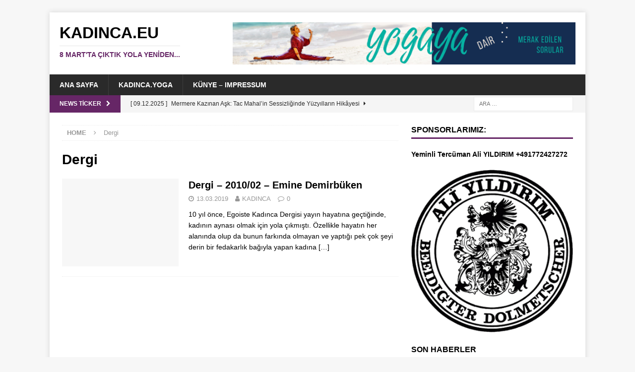

--- FILE ---
content_type: text/html; charset=UTF-8
request_url: http://kadinca.tv/category/dergi
body_size: 14764
content:
<!DOCTYPE html>
<html class="no-js mh-one-sb" lang="tr">
<head>
<meta charset="UTF-8">
<meta name="viewport" content="width=device-width, initial-scale=1.0">
<link rel="profile" href="http://gmpg.org/xfn/11" />
<title>Dergi &#8211; KADINCA.EU</title>
<meta name='robots' content='max-image-preview:large' />
<link rel="alternate" type="application/rss+xml" title="KADINCA.EU &raquo; akışı" href="http://kadinca.tv/feed" />
<link rel="alternate" type="application/rss+xml" title="KADINCA.EU &raquo; yorum akışı" href="http://kadinca.tv/comments/feed" />
<link rel="alternate" type="application/rss+xml" title="KADINCA.EU &raquo; Dergi kategori akışı" href="http://kadinca.tv/category/dergi/feed" />
<style id='wp-img-auto-sizes-contain-inline-css' type='text/css'>
img:is([sizes=auto i],[sizes^="auto," i]){contain-intrinsic-size:3000px 1500px}
/*# sourceURL=wp-img-auto-sizes-contain-inline-css */
</style>
<style id='wp-emoji-styles-inline-css' type='text/css'>

	img.wp-smiley, img.emoji {
		display: inline !important;
		border: none !important;
		box-shadow: none !important;
		height: 1em !important;
		width: 1em !important;
		margin: 0 0.07em !important;
		vertical-align: -0.1em !important;
		background: none !important;
		padding: 0 !important;
	}
/*# sourceURL=wp-emoji-styles-inline-css */
</style>
<style id='wp-block-library-inline-css' type='text/css'>
:root{--wp-block-synced-color:#7a00df;--wp-block-synced-color--rgb:122,0,223;--wp-bound-block-color:var(--wp-block-synced-color);--wp-editor-canvas-background:#ddd;--wp-admin-theme-color:#007cba;--wp-admin-theme-color--rgb:0,124,186;--wp-admin-theme-color-darker-10:#006ba1;--wp-admin-theme-color-darker-10--rgb:0,107,160.5;--wp-admin-theme-color-darker-20:#005a87;--wp-admin-theme-color-darker-20--rgb:0,90,135;--wp-admin-border-width-focus:2px}@media (min-resolution:192dpi){:root{--wp-admin-border-width-focus:1.5px}}.wp-element-button{cursor:pointer}:root .has-very-light-gray-background-color{background-color:#eee}:root .has-very-dark-gray-background-color{background-color:#313131}:root .has-very-light-gray-color{color:#eee}:root .has-very-dark-gray-color{color:#313131}:root .has-vivid-green-cyan-to-vivid-cyan-blue-gradient-background{background:linear-gradient(135deg,#00d084,#0693e3)}:root .has-purple-crush-gradient-background{background:linear-gradient(135deg,#34e2e4,#4721fb 50%,#ab1dfe)}:root .has-hazy-dawn-gradient-background{background:linear-gradient(135deg,#faaca8,#dad0ec)}:root .has-subdued-olive-gradient-background{background:linear-gradient(135deg,#fafae1,#67a671)}:root .has-atomic-cream-gradient-background{background:linear-gradient(135deg,#fdd79a,#004a59)}:root .has-nightshade-gradient-background{background:linear-gradient(135deg,#330968,#31cdcf)}:root .has-midnight-gradient-background{background:linear-gradient(135deg,#020381,#2874fc)}:root{--wp--preset--font-size--normal:16px;--wp--preset--font-size--huge:42px}.has-regular-font-size{font-size:1em}.has-larger-font-size{font-size:2.625em}.has-normal-font-size{font-size:var(--wp--preset--font-size--normal)}.has-huge-font-size{font-size:var(--wp--preset--font-size--huge)}.has-text-align-center{text-align:center}.has-text-align-left{text-align:left}.has-text-align-right{text-align:right}.has-fit-text{white-space:nowrap!important}#end-resizable-editor-section{display:none}.aligncenter{clear:both}.items-justified-left{justify-content:flex-start}.items-justified-center{justify-content:center}.items-justified-right{justify-content:flex-end}.items-justified-space-between{justify-content:space-between}.screen-reader-text{border:0;clip-path:inset(50%);height:1px;margin:-1px;overflow:hidden;padding:0;position:absolute;width:1px;word-wrap:normal!important}.screen-reader-text:focus{background-color:#ddd;clip-path:none;color:#444;display:block;font-size:1em;height:auto;left:5px;line-height:normal;padding:15px 23px 14px;text-decoration:none;top:5px;width:auto;z-index:100000}html :where(.has-border-color){border-style:solid}html :where([style*=border-top-color]){border-top-style:solid}html :where([style*=border-right-color]){border-right-style:solid}html :where([style*=border-bottom-color]){border-bottom-style:solid}html :where([style*=border-left-color]){border-left-style:solid}html :where([style*=border-width]){border-style:solid}html :where([style*=border-top-width]){border-top-style:solid}html :where([style*=border-right-width]){border-right-style:solid}html :where([style*=border-bottom-width]){border-bottom-style:solid}html :where([style*=border-left-width]){border-left-style:solid}html :where(img[class*=wp-image-]){height:auto;max-width:100%}:where(figure){margin:0 0 1em}html :where(.is-position-sticky){--wp-admin--admin-bar--position-offset:var(--wp-admin--admin-bar--height,0px)}@media screen and (max-width:600px){html :where(.is-position-sticky){--wp-admin--admin-bar--position-offset:0px}}

/*# sourceURL=wp-block-library-inline-css */
</style><style id='global-styles-inline-css' type='text/css'>
:root{--wp--preset--aspect-ratio--square: 1;--wp--preset--aspect-ratio--4-3: 4/3;--wp--preset--aspect-ratio--3-4: 3/4;--wp--preset--aspect-ratio--3-2: 3/2;--wp--preset--aspect-ratio--2-3: 2/3;--wp--preset--aspect-ratio--16-9: 16/9;--wp--preset--aspect-ratio--9-16: 9/16;--wp--preset--color--black: #000000;--wp--preset--color--cyan-bluish-gray: #abb8c3;--wp--preset--color--white: #ffffff;--wp--preset--color--pale-pink: #f78da7;--wp--preset--color--vivid-red: #cf2e2e;--wp--preset--color--luminous-vivid-orange: #ff6900;--wp--preset--color--luminous-vivid-amber: #fcb900;--wp--preset--color--light-green-cyan: #7bdcb5;--wp--preset--color--vivid-green-cyan: #00d084;--wp--preset--color--pale-cyan-blue: #8ed1fc;--wp--preset--color--vivid-cyan-blue: #0693e3;--wp--preset--color--vivid-purple: #9b51e0;--wp--preset--gradient--vivid-cyan-blue-to-vivid-purple: linear-gradient(135deg,rgb(6,147,227) 0%,rgb(155,81,224) 100%);--wp--preset--gradient--light-green-cyan-to-vivid-green-cyan: linear-gradient(135deg,rgb(122,220,180) 0%,rgb(0,208,130) 100%);--wp--preset--gradient--luminous-vivid-amber-to-luminous-vivid-orange: linear-gradient(135deg,rgb(252,185,0) 0%,rgb(255,105,0) 100%);--wp--preset--gradient--luminous-vivid-orange-to-vivid-red: linear-gradient(135deg,rgb(255,105,0) 0%,rgb(207,46,46) 100%);--wp--preset--gradient--very-light-gray-to-cyan-bluish-gray: linear-gradient(135deg,rgb(238,238,238) 0%,rgb(169,184,195) 100%);--wp--preset--gradient--cool-to-warm-spectrum: linear-gradient(135deg,rgb(74,234,220) 0%,rgb(151,120,209) 20%,rgb(207,42,186) 40%,rgb(238,44,130) 60%,rgb(251,105,98) 80%,rgb(254,248,76) 100%);--wp--preset--gradient--blush-light-purple: linear-gradient(135deg,rgb(255,206,236) 0%,rgb(152,150,240) 100%);--wp--preset--gradient--blush-bordeaux: linear-gradient(135deg,rgb(254,205,165) 0%,rgb(254,45,45) 50%,rgb(107,0,62) 100%);--wp--preset--gradient--luminous-dusk: linear-gradient(135deg,rgb(255,203,112) 0%,rgb(199,81,192) 50%,rgb(65,88,208) 100%);--wp--preset--gradient--pale-ocean: linear-gradient(135deg,rgb(255,245,203) 0%,rgb(182,227,212) 50%,rgb(51,167,181) 100%);--wp--preset--gradient--electric-grass: linear-gradient(135deg,rgb(202,248,128) 0%,rgb(113,206,126) 100%);--wp--preset--gradient--midnight: linear-gradient(135deg,rgb(2,3,129) 0%,rgb(40,116,252) 100%);--wp--preset--font-size--small: 13px;--wp--preset--font-size--medium: 20px;--wp--preset--font-size--large: 36px;--wp--preset--font-size--x-large: 42px;--wp--preset--spacing--20: 0.44rem;--wp--preset--spacing--30: 0.67rem;--wp--preset--spacing--40: 1rem;--wp--preset--spacing--50: 1.5rem;--wp--preset--spacing--60: 2.25rem;--wp--preset--spacing--70: 3.38rem;--wp--preset--spacing--80: 5.06rem;--wp--preset--shadow--natural: 6px 6px 9px rgba(0, 0, 0, 0.2);--wp--preset--shadow--deep: 12px 12px 50px rgba(0, 0, 0, 0.4);--wp--preset--shadow--sharp: 6px 6px 0px rgba(0, 0, 0, 0.2);--wp--preset--shadow--outlined: 6px 6px 0px -3px rgb(255, 255, 255), 6px 6px rgb(0, 0, 0);--wp--preset--shadow--crisp: 6px 6px 0px rgb(0, 0, 0);}:where(.is-layout-flex){gap: 0.5em;}:where(.is-layout-grid){gap: 0.5em;}body .is-layout-flex{display: flex;}.is-layout-flex{flex-wrap: wrap;align-items: center;}.is-layout-flex > :is(*, div){margin: 0;}body .is-layout-grid{display: grid;}.is-layout-grid > :is(*, div){margin: 0;}:where(.wp-block-columns.is-layout-flex){gap: 2em;}:where(.wp-block-columns.is-layout-grid){gap: 2em;}:where(.wp-block-post-template.is-layout-flex){gap: 1.25em;}:where(.wp-block-post-template.is-layout-grid){gap: 1.25em;}.has-black-color{color: var(--wp--preset--color--black) !important;}.has-cyan-bluish-gray-color{color: var(--wp--preset--color--cyan-bluish-gray) !important;}.has-white-color{color: var(--wp--preset--color--white) !important;}.has-pale-pink-color{color: var(--wp--preset--color--pale-pink) !important;}.has-vivid-red-color{color: var(--wp--preset--color--vivid-red) !important;}.has-luminous-vivid-orange-color{color: var(--wp--preset--color--luminous-vivid-orange) !important;}.has-luminous-vivid-amber-color{color: var(--wp--preset--color--luminous-vivid-amber) !important;}.has-light-green-cyan-color{color: var(--wp--preset--color--light-green-cyan) !important;}.has-vivid-green-cyan-color{color: var(--wp--preset--color--vivid-green-cyan) !important;}.has-pale-cyan-blue-color{color: var(--wp--preset--color--pale-cyan-blue) !important;}.has-vivid-cyan-blue-color{color: var(--wp--preset--color--vivid-cyan-blue) !important;}.has-vivid-purple-color{color: var(--wp--preset--color--vivid-purple) !important;}.has-black-background-color{background-color: var(--wp--preset--color--black) !important;}.has-cyan-bluish-gray-background-color{background-color: var(--wp--preset--color--cyan-bluish-gray) !important;}.has-white-background-color{background-color: var(--wp--preset--color--white) !important;}.has-pale-pink-background-color{background-color: var(--wp--preset--color--pale-pink) !important;}.has-vivid-red-background-color{background-color: var(--wp--preset--color--vivid-red) !important;}.has-luminous-vivid-orange-background-color{background-color: var(--wp--preset--color--luminous-vivid-orange) !important;}.has-luminous-vivid-amber-background-color{background-color: var(--wp--preset--color--luminous-vivid-amber) !important;}.has-light-green-cyan-background-color{background-color: var(--wp--preset--color--light-green-cyan) !important;}.has-vivid-green-cyan-background-color{background-color: var(--wp--preset--color--vivid-green-cyan) !important;}.has-pale-cyan-blue-background-color{background-color: var(--wp--preset--color--pale-cyan-blue) !important;}.has-vivid-cyan-blue-background-color{background-color: var(--wp--preset--color--vivid-cyan-blue) !important;}.has-vivid-purple-background-color{background-color: var(--wp--preset--color--vivid-purple) !important;}.has-black-border-color{border-color: var(--wp--preset--color--black) !important;}.has-cyan-bluish-gray-border-color{border-color: var(--wp--preset--color--cyan-bluish-gray) !important;}.has-white-border-color{border-color: var(--wp--preset--color--white) !important;}.has-pale-pink-border-color{border-color: var(--wp--preset--color--pale-pink) !important;}.has-vivid-red-border-color{border-color: var(--wp--preset--color--vivid-red) !important;}.has-luminous-vivid-orange-border-color{border-color: var(--wp--preset--color--luminous-vivid-orange) !important;}.has-luminous-vivid-amber-border-color{border-color: var(--wp--preset--color--luminous-vivid-amber) !important;}.has-light-green-cyan-border-color{border-color: var(--wp--preset--color--light-green-cyan) !important;}.has-vivid-green-cyan-border-color{border-color: var(--wp--preset--color--vivid-green-cyan) !important;}.has-pale-cyan-blue-border-color{border-color: var(--wp--preset--color--pale-cyan-blue) !important;}.has-vivid-cyan-blue-border-color{border-color: var(--wp--preset--color--vivid-cyan-blue) !important;}.has-vivid-purple-border-color{border-color: var(--wp--preset--color--vivid-purple) !important;}.has-vivid-cyan-blue-to-vivid-purple-gradient-background{background: var(--wp--preset--gradient--vivid-cyan-blue-to-vivid-purple) !important;}.has-light-green-cyan-to-vivid-green-cyan-gradient-background{background: var(--wp--preset--gradient--light-green-cyan-to-vivid-green-cyan) !important;}.has-luminous-vivid-amber-to-luminous-vivid-orange-gradient-background{background: var(--wp--preset--gradient--luminous-vivid-amber-to-luminous-vivid-orange) !important;}.has-luminous-vivid-orange-to-vivid-red-gradient-background{background: var(--wp--preset--gradient--luminous-vivid-orange-to-vivid-red) !important;}.has-very-light-gray-to-cyan-bluish-gray-gradient-background{background: var(--wp--preset--gradient--very-light-gray-to-cyan-bluish-gray) !important;}.has-cool-to-warm-spectrum-gradient-background{background: var(--wp--preset--gradient--cool-to-warm-spectrum) !important;}.has-blush-light-purple-gradient-background{background: var(--wp--preset--gradient--blush-light-purple) !important;}.has-blush-bordeaux-gradient-background{background: var(--wp--preset--gradient--blush-bordeaux) !important;}.has-luminous-dusk-gradient-background{background: var(--wp--preset--gradient--luminous-dusk) !important;}.has-pale-ocean-gradient-background{background: var(--wp--preset--gradient--pale-ocean) !important;}.has-electric-grass-gradient-background{background: var(--wp--preset--gradient--electric-grass) !important;}.has-midnight-gradient-background{background: var(--wp--preset--gradient--midnight) !important;}.has-small-font-size{font-size: var(--wp--preset--font-size--small) !important;}.has-medium-font-size{font-size: var(--wp--preset--font-size--medium) !important;}.has-large-font-size{font-size: var(--wp--preset--font-size--large) !important;}.has-x-large-font-size{font-size: var(--wp--preset--font-size--x-large) !important;}
/*# sourceURL=global-styles-inline-css */
</style>

<style id='classic-theme-styles-inline-css' type='text/css'>
/*! This file is auto-generated */
.wp-block-button__link{color:#fff;background-color:#32373c;border-radius:9999px;box-shadow:none;text-decoration:none;padding:calc(.667em + 2px) calc(1.333em + 2px);font-size:1.125em}.wp-block-file__button{background:#32373c;color:#fff;text-decoration:none}
/*# sourceURL=/wp-includes/css/classic-themes.min.css */
</style>
<link rel='stylesheet' id='mh-magazine-css' href='http://kadinca.tv/wp-content/themes/mh-magazine/style.css?ver=3.9.3' type='text/css' media='all' />
<link rel='stylesheet' id='mh-font-awesome-css' href='http://kadinca.tv/wp-content/themes/mh-magazine/includes/font-awesome.min.css' type='text/css' media='all' />
<link rel='stylesheet' id='mh-google-fonts-css' data-borlabs-font-blocker-href='https://fonts.googleapis.com/css?family=Open+Sans:300,400,400italic,600,700' type='text/css' media='all' />
<script type="text/javascript" src="http://kadinca.tv/wp-content/plugins/1and1-wordpress-assistant/js/cookies.js?ver=6.9" id="1and1-wp-cookies-js"></script>
<script type="text/javascript" src="http://kadinca.tv/wp-includes/js/jquery/jquery.min.js?ver=3.7.1" id="jquery-core-js"></script>
<script type="text/javascript" src="http://kadinca.tv/wp-includes/js/jquery/jquery-migrate.min.js?ver=3.4.1" id="jquery-migrate-js"></script>
<script type="text/javascript" src="http://kadinca.tv/wp-content/themes/mh-magazine/js/scripts.js?ver=3.9.3" id="mh-scripts-js"></script>
<link rel="https://api.w.org/" href="http://kadinca.tv/wp-json/" /><link rel="alternate" title="JSON" type="application/json" href="http://kadinca.tv/wp-json/wp/v2/categories/39" /><link rel="EditURI" type="application/rsd+xml" title="RSD" href="http://kadinca.tv/xmlrpc.php?rsd" />
<meta name="generator" content="WordPress 6.9" />
<!-- Analytics by WP Statistics - https://wp-statistics.com -->
<style type="text/css">
.mh-widget-layout4 .mh-widget-title { background: #662666; background: rgba(102, 38, 102, 0.6); }
.mh-preheader, .mh-wide-layout .mh-subheader, .mh-ticker-title, .mh-main-nav li:hover, .mh-footer-nav, .slicknav_menu, .slicknav_btn, .slicknav_nav .slicknav_item:hover, .slicknav_nav a:hover, .mh-back-to-top, .mh-subheading, .entry-tags .fa, .entry-tags li:hover, .mh-widget-layout2 .mh-widget-title, .mh-widget-layout4 .mh-widget-title-inner, .mh-widget-layout4 .mh-footer-widget-title, .mh-widget-layout5 .mh-widget-title-inner, .mh-widget-layout6 .mh-widget-title, #mh-mobile .flex-control-paging li a.flex-active, .mh-image-caption, .mh-carousel-layout1 .mh-carousel-caption, .mh-tab-button.active, .mh-tab-button.active:hover, .mh-footer-widget .mh-tab-button.active, .mh-social-widget li:hover a, .mh-footer-widget .mh-social-widget li a, .mh-footer-widget .mh-author-bio-widget, .tagcloud a:hover, .mh-widget .tagcloud a:hover, .mh-footer-widget .tagcloud a:hover, .mh-posts-stacked-item .mh-meta, .page-numbers:hover, .mh-loop-pagination .current, .mh-comments-pagination .current, .pagelink, a:hover .pagelink, input[type=submit], #infinite-handle span { background: #662666; }
.mh-main-nav-wrap .slicknav_nav ul, blockquote, .mh-widget-layout1 .mh-widget-title, .mh-widget-layout3 .mh-widget-title, .mh-widget-layout5 .mh-widget-title, .mh-widget-layout8 .mh-widget-title:after, #mh-mobile .mh-slider-caption, .mh-carousel-layout1, .mh-spotlight-widget, .mh-author-bio-widget, .mh-author-bio-title, .mh-author-bio-image-frame, .mh-video-widget, .mh-tab-buttons, textarea:hover, input[type=text]:hover, input[type=email]:hover, input[type=tel]:hover, input[type=url]:hover { border-color: #662666; }
.mh-header-tagline, .mh-dropcap, .mh-carousel-layout1 .flex-direction-nav a, .mh-carousel-layout2 .mh-carousel-caption, .mh-posts-digest-small-category, .mh-posts-lineup-more, .bypostauthor .fn:after, .mh-comment-list .comment-reply-link:before, #respond #cancel-comment-reply-link:before { color: #662666; }
</style>
<!--[if lt IE 9]>
<script src="http://kadinca.tv/wp-content/themes/mh-magazine/js/css3-mediaqueries.js"></script>
<![endif]-->
<style type="text/css">.recentcomments a{display:inline !important;padding:0 !important;margin:0 !important;}</style><link rel="icon" href="http://kadinca.tv/wp-content/uploads/2020/09/cropped-20200917-0200-K-600x600-1-32x32.jpg" sizes="32x32" />
<link rel="icon" href="http://kadinca.tv/wp-content/uploads/2020/09/cropped-20200917-0200-K-600x600-1-192x192.jpg" sizes="192x192" />
<link rel="apple-touch-icon" href="http://kadinca.tv/wp-content/uploads/2020/09/cropped-20200917-0200-K-600x600-1-180x180.jpg" />
<meta name="msapplication-TileImage" content="http://kadinca.tv/wp-content/uploads/2020/09/cropped-20200917-0200-K-600x600-1-270x270.jpg" />
		<style type="text/css" id="wp-custom-css">
			.mh-slider-content { display: none; }
.mh-image-caption { display: none; }
.mh-carousel-caption { display: none; }		</style>
		</head>
<body id="mh-mobile" class="archive category category-dergi category-39 wp-theme-mh-magazine mh-boxed-layout mh-right-sb mh-loop-layout1 mh-widget-layout1" itemscope="itemscope" itemtype="https://schema.org/WebPage">
<div class="mh-container mh-container-outer">
<div class="mh-header-nav-mobile clearfix"></div>
	<div class="mh-preheader">
    	<div class="mh-container mh-container-inner mh-row clearfix">
							<div class="mh-header-bar-content mh-header-bar-top-left mh-col-2-3 clearfix">
									</div>
										<div class="mh-header-bar-content mh-header-bar-top-right mh-col-1-3 clearfix">
									</div>
					</div>
	</div>
<header class="mh-header" itemscope="itemscope" itemtype="https://schema.org/WPHeader">
	<div class="mh-container mh-container-inner clearfix">
		<div class="mh-custom-header clearfix">
<div class="mh-header-columns mh-row clearfix">
<div class="mh-col-1-3 mh-site-identity">
<div class="mh-site-logo" role="banner" itemscope="itemscope" itemtype="https://schema.org/Brand">
<div class="mh-header-text">
<a class="mh-header-text-link" href="http://kadinca.tv/" title="KADINCA.EU" rel="home">
<h2 class="mh-header-title">KADINCA.EU</h2>
<h3 class="mh-header-tagline">8 Mart&#039;ta çıktık yola yenİden...</h3>
</a>
</div>
</div>
</div>
<aside class="mh-col-2-3 mh-header-widget-2">
<div id="text-25" class="mh-widget mh-header-2 widget_text">			<div class="textwidget"><p><a href="http://kadinca.tv/kadinca-yoga/" target="_blank" rel="noopener"><img fetchpriority="high" decoding="async" class="alignnone wp-image-77 size-full" src="http://kadinca.tv/wp-content/uploads/2020/09/KADINCA-20190718-1920-YOGA-728x90-1.png" alt="WWW.KADINCA.YOGA" width="728" height="90" srcset="http://kadinca.tv/wp-content/uploads/2020/09/KADINCA-20190718-1920-YOGA-728x90-1.png 728w, http://kadinca.tv/wp-content/uploads/2020/09/KADINCA-20190718-1920-YOGA-728x90-1-300x37.png 300w" sizes="(max-width: 728px) 100vw, 728px" /></a></p>
</div>
		</div></aside>
</div>
</div>
	</div>
	<div class="mh-main-nav-wrap">
		<nav class="mh-navigation mh-main-nav mh-container mh-container-inner clearfix" itemscope="itemscope" itemtype="https://schema.org/SiteNavigationElement">
			<div class="menu"><ul>
<li class="page_item page-item-10"><a href="http://kadinca.tv/">Ana Sayfa</a></li>
<li class="page_item page-item-146"><a href="http://kadinca.tv/kadinca-yoga">KADINCA.YOGA</a></li>
<li class="page_item page-item-2"><a href="http://kadinca.tv/kunye-impressum">Künye – Impressum</a></li>
</ul></div>
		</nav>
	</div>
	</header>
	<div class="mh-subheader">
		<div class="mh-container mh-container-inner mh-row clearfix">
							<div class="mh-header-bar-content mh-header-bar-bottom-left mh-col-2-3 clearfix">
											<div class="mh-header-ticker mh-header-ticker-bottom">
							<div class="mh-ticker-bottom">
			<div class="mh-ticker-title mh-ticker-title-bottom">
			News Ticker<i class="fa fa-chevron-right"></i>		</div>
		<div class="mh-ticker-content mh-ticker-content-bottom">
		<ul id="mh-ticker-loop-bottom">				<li class="mh-ticker-item mh-ticker-item-bottom">
					<a href="http://kadinca.tv/mermere-kazinan-ask-tac-mahalin-sessizliginde-yuzyillarin-hikayesi" title="Mermere Kazınan Aşk: Tac Mahal’in Sessizliğinde Yüzyılların Hikâyesi">
						<span class="mh-ticker-item-date mh-ticker-item-date-bottom">
                        	[ 09.12.2025 ]                        </span>
						<span class="mh-ticker-item-title mh-ticker-item-title-bottom">
							Mermere Kazınan Aşk: Tac Mahal’in Sessizliğinde Yüzyılların Hikâyesi						</span>
													<span class="mh-ticker-item-cat mh-ticker-item-cat-bottom">
								<i class="fa fa-caret-right"></i>
																KADINCA							</span>
											</a>
				</li>				<li class="mh-ticker-item mh-ticker-item-bottom">
					<a href="http://kadinca.tv/diyabetle-savasta-yeni-donem-diyabet-cerrahisi-dogru-hastada-oyunu-degistiriyor" title="Diyabetle Savaşta Yeni Dönem: Diyabet Cerrahisi Doğru Hastada Oyunu Değiştiriyor">
						<span class="mh-ticker-item-date mh-ticker-item-date-bottom">
                        	[ 02.12.2025 ]                        </span>
						<span class="mh-ticker-item-title mh-ticker-item-title-bottom">
							Diyabetle Savaşta Yeni Dönem: Diyabet Cerrahisi Doğru Hastada Oyunu Değiştiriyor						</span>
													<span class="mh-ticker-item-cat mh-ticker-item-cat-bottom">
								<i class="fa fa-caret-right"></i>
																KADINCA							</span>
											</a>
				</li>				<li class="mh-ticker-item mh-ticker-item-bottom">
					<a href="http://kadinca.tv/orta-asyadan-aurovillee" title="ORTA ASYA&#8217;DAN AUROVİLLE&#8217;E">
						<span class="mh-ticker-item-date mh-ticker-item-date-bottom">
                        	[ 27.11.2025 ]                        </span>
						<span class="mh-ticker-item-title mh-ticker-item-title-bottom">
							ORTA ASYA&#8217;DAN AUROVİLLE&#8217;E						</span>
													<span class="mh-ticker-item-cat mh-ticker-item-cat-bottom">
								<i class="fa fa-caret-right"></i>
																KADINCA							</span>
											</a>
				</li>				<li class="mh-ticker-item mh-ticker-item-bottom">
					<a href="http://kadinca.tv/krach-berline-merhaba-dedi-guclu-adil-ve-umut-dolu-bir-berlin-icin" title="Krach Berlin’e “Merhaba” dedi: “Güçlü, Adil ve Umut Dolu Bir Berlin için!”">
						<span class="mh-ticker-item-date mh-ticker-item-date-bottom">
                        	[ 07.10.2025 ]                        </span>
						<span class="mh-ticker-item-title mh-ticker-item-title-bottom">
							Krach Berlin’e “Merhaba” dedi: “Güçlü, Adil ve Umut Dolu Bir Berlin için!”						</span>
													<span class="mh-ticker-item-cat mh-ticker-item-cat-bottom">
								<i class="fa fa-caret-right"></i>
																KADINCA							</span>
											</a>
				</li>				<li class="mh-ticker-item mh-ticker-item-bottom">
					<a href="http://kadinca.tv/elveda-berlin-merhaba-ankara" title="ELVEDA BERLİN, MERHABA ANKARA">
						<span class="mh-ticker-item-date mh-ticker-item-date-bottom">
                        	[ 19.09.2025 ]                        </span>
						<span class="mh-ticker-item-title mh-ticker-item-title-bottom">
							ELVEDA BERLİN, MERHABA ANKARA						</span>
													<span class="mh-ticker-item-cat mh-ticker-item-cat-bottom">
								<i class="fa fa-caret-right"></i>
																KADINCA							</span>
											</a>
				</li>		</ul>
	</div>
</div>						</div>
									</div>
										<div class="mh-header-bar-content mh-header-bar-bottom-right mh-col-1-3 clearfix">
											<aside class="mh-header-search mh-header-search-bottom">
							<form role="search" method="get" class="search-form" action="http://kadinca.tv/">
				<label>
					<span class="screen-reader-text">Arama:</span>
					<input type="search" class="search-field" placeholder="Ara &hellip;" value="" name="s" />
				</label>
				<input type="submit" class="search-submit" value="Ara" />
			</form>						</aside>
									</div>
					</div>
	</div>
<div class="mh-wrapper clearfix">
	<div class="mh-main clearfix">
		<div id="main-content" class="mh-loop mh-content" role="main"><nav class="mh-breadcrumb" itemscope itemtype="http://schema.org/BreadcrumbList"><span itemprop="itemListElement" itemscope itemtype="http://schema.org/ListItem"><a href="http://kadinca.tv" itemprop="item"><span itemprop="name">Home</span></a><meta itemprop="position" content="1" /></span><span class="mh-breadcrumb-delimiter"><i class="fa fa-angle-right"></i></span>Dergi</nav>
				<header class="page-header"><h1 class="page-title">Dergi</h1>				</header><article class="mh-posts-list-item clearfix post-193 post type-post status-publish format-standard hentry category-dergi">
	<figure class="mh-posts-list-thumb">
		<a class="mh-thumb-icon mh-thumb-icon-small-mobile" href="http://kadinca.tv/dergi-2010-02-emine-demirbuken"><img class="mh-image-placeholder" src="http://kadinca.tv/wp-content/themes/mh-magazine/images/placeholder-medium.png" alt="Fotoğraf yok" />		</a>
					<div class="mh-image-caption mh-posts-list-caption">
				Dergi			</div>
			</figure>
	<div class="mh-posts-list-content clearfix">
		<header class="mh-posts-list-header">
			<h3 class="entry-title mh-posts-list-title">
				<a href="http://kadinca.tv/dergi-2010-02-emine-demirbuken" title="Dergi – 2010/02 – Emine Demirbüken" rel="bookmark">
					Dergi – 2010/02 – Emine Demirbüken				</a>
			</h3>
			<div class="mh-meta entry-meta">
<span class="entry-meta-date updated"><i class="fa fa-clock-o"></i><a href="http://kadinca.tv/2019/03">13.03.2019</a></span>
<span class="entry-meta-author author vcard"><i class="fa fa-user"></i><a class="fn" href="http://kadinca.tv/author/kadinca">KADINCA</a></span>
<span class="entry-meta-comments"><i class="fa fa-comment-o"></i><a href="http://kadinca.tv/dergi-2010-02-emine-demirbuken#respond" class="mh-comment-count-link" >0</a></span>
</div>
		</header>
		<div class="mh-posts-list-excerpt clearfix">
			<div class="mh-excerpt"><p>10 yıl önce, Egoiste Kadınca Dergisi yayın hayatına geçtiğinde, kadının aynası olmak için yola çıkmıştı. Özellikle hayatın her alanında olup da bunun farkında olmayan ve yaptığı pek çok şeyi derin bir fedakarlık bağıyla yapan kadına <a class="mh-excerpt-more" href="http://kadinca.tv/dergi-2010-02-emine-demirbuken" title="Dergi – 2010/02 – Emine Demirbüken">[&#8230;]</a></p>
</div>		</div>
	</div>
</article>		</div>
			<aside class="mh-widget-col-1 mh-sidebar" itemscope="itemscope" itemtype="https://schema.org/WPSideBar"><div id="text-27" class="mh-widget widget_text"><h4 class="mh-widget-title"><span class="mh-widget-title-inner">SPONSORLARIMIZ:</span></h4>			<div class="textwidget"><p><strong><a href="http://beeidigterDolmetscher.de/" target="_blank" rel="noopener">Yeminli Tercüman Ali YILDIRIM +491772427272</a></strong></p>
<p><a href="http://beeidigterdolmetscher.de/" target="_blank" rel="noopener"><img loading="lazy" decoding="async" class="size-full wp-image-71 aligncenter" src="http://kadinca.tv/wp-content/uploads/2020/09/Ali-YILDIRIM-Beeidigter-Dolmetscher-20200908-1800-cutout-750x750-1.png" alt="" width="718" height="722" srcset="http://kadinca.tv/wp-content/uploads/2020/09/Ali-YILDIRIM-Beeidigter-Dolmetscher-20200908-1800-cutout-750x750-1.png 718w, http://kadinca.tv/wp-content/uploads/2020/09/Ali-YILDIRIM-Beeidigter-Dolmetscher-20200908-1800-cutout-750x750-1-298x300.png 298w, http://kadinca.tv/wp-content/uploads/2020/09/Ali-YILDIRIM-Beeidigter-Dolmetscher-20200908-1800-cutout-750x750-1-150x150.png 150w" sizes="auto, (max-width: 718px) 100vw, 718px" /></a></p>
</div>
		</div><div id="mh_magazine_custom_posts-6" class="mh-widget mh_magazine_custom_posts"><h4 class="mh-widget-title"><span class="mh-widget-title-inner">Son Haberler</span></h4>			<ul class="mh-custom-posts-widget clearfix"> 						<li class="mh-custom-posts-item mh-custom-posts-small clearfix post-2538 post type-post status-publish format-standard has-post-thumbnail category-kadinca">
															<figure class="mh-custom-posts-thumb">
									<a class="mh-thumb-icon mh-thumb-icon-small" href="http://kadinca.tv/mermere-kazinan-ask-tac-mahalin-sessizliginde-yuzyillarin-hikayesi" title="Mermere Kazınan Aşk: Tac Mahal’in Sessizliğinde Yüzyılların Hikâyesi"><img width="80" height="60" src="http://kadinca.tv/wp-content/uploads/2025/12/KADINCA-20251209-1800-Mermere-Kazinan-Ask-Ozlem-Coskun-AYPA-01-678x381-1-80x60.jpg" class="attachment-mh-magazine-small size-mh-magazine-small wp-post-image" alt="" decoding="async" loading="lazy" srcset="http://kadinca.tv/wp-content/uploads/2025/12/KADINCA-20251209-1800-Mermere-Kazinan-Ask-Ozlem-Coskun-AYPA-01-678x381-1-80x60.jpg 80w, http://kadinca.tv/wp-content/uploads/2025/12/KADINCA-20251209-1800-Mermere-Kazinan-Ask-Ozlem-Coskun-AYPA-01-678x381-1-326x245.jpg 326w" sizes="auto, (max-width: 80px) 100vw, 80px" />									</a>
								</figure>
														<div class="mh-custom-posts-header">
								<div class="mh-custom-posts-small-title">
									<a href="http://kadinca.tv/mermere-kazinan-ask-tac-mahalin-sessizliginde-yuzyillarin-hikayesi" title="Mermere Kazınan Aşk: Tac Mahal’in Sessizliğinde Yüzyılların Hikâyesi">
										Mermere Kazınan Aşk: Tac Mahal’in Sessizliğinde Yüzyılların Hikâyesi									</a>
								</div>
								<div class="mh-meta entry-meta">
<span class="entry-meta-date updated"><i class="fa fa-clock-o"></i><a href="http://kadinca.tv/2025/12">09.12.2025</a></span>
<span class="entry-meta-comments"><i class="fa fa-comment-o"></i><a href="http://kadinca.tv/mermere-kazinan-ask-tac-mahalin-sessizliginde-yuzyillarin-hikayesi#respond" class="mh-comment-count-link" >0</a></span>
</div>
							</div>
						</li>						<li class="mh-custom-posts-item mh-custom-posts-small clearfix post-2528 post type-post status-publish format-standard has-post-thumbnail category-kadinca tag-acibadem-hastanesi tag-diyabet tag-obezite tag-prof-dr-aziz-sumer">
															<figure class="mh-custom-posts-thumb">
									<a class="mh-thumb-icon mh-thumb-icon-small" href="http://kadinca.tv/diyabetle-savasta-yeni-donem-diyabet-cerrahisi-dogru-hastada-oyunu-degistiriyor" title="Diyabetle Savaşta Yeni Dönem: Diyabet Cerrahisi Doğru Hastada Oyunu Değiştiriyor"><img width="80" height="60" src="http://kadinca.tv/wp-content/uploads/2025/12/KADINCA-20251202-1125-ACIBADEM-Prof-Dr-Aziz-Sumer-AYPA-IMG_6409-678x381-1-80x60.jpg" class="attachment-mh-magazine-small size-mh-magazine-small wp-post-image" alt="" decoding="async" loading="lazy" srcset="http://kadinca.tv/wp-content/uploads/2025/12/KADINCA-20251202-1125-ACIBADEM-Prof-Dr-Aziz-Sumer-AYPA-IMG_6409-678x381-1-80x60.jpg 80w, http://kadinca.tv/wp-content/uploads/2025/12/KADINCA-20251202-1125-ACIBADEM-Prof-Dr-Aziz-Sumer-AYPA-IMG_6409-678x381-1-326x245.jpg 326w" sizes="auto, (max-width: 80px) 100vw, 80px" />									</a>
								</figure>
														<div class="mh-custom-posts-header">
								<div class="mh-custom-posts-small-title">
									<a href="http://kadinca.tv/diyabetle-savasta-yeni-donem-diyabet-cerrahisi-dogru-hastada-oyunu-degistiriyor" title="Diyabetle Savaşta Yeni Dönem: Diyabet Cerrahisi Doğru Hastada Oyunu Değiştiriyor">
										Diyabetle Savaşta Yeni Dönem: Diyabet Cerrahisi Doğru Hastada Oyunu Değiştiriyor									</a>
								</div>
								<div class="mh-meta entry-meta">
<span class="entry-meta-date updated"><i class="fa fa-clock-o"></i><a href="http://kadinca.tv/2025/12">02.12.2025</a></span>
<span class="entry-meta-comments"><i class="fa fa-comment-o"></i><a href="http://kadinca.tv/diyabetle-savasta-yeni-donem-diyabet-cerrahisi-dogru-hastada-oyunu-degistiriyor#respond" class="mh-comment-count-link" >0</a></span>
</div>
							</div>
						</li>						<li class="mh-custom-posts-item mh-custom-posts-small clearfix post-2501 post type-post status-publish format-standard has-post-thumbnail category-kadinca">
															<figure class="mh-custom-posts-thumb">
									<a class="mh-thumb-icon mh-thumb-icon-small" href="http://kadinca.tv/orta-asyadan-aurovillee" title="ORTA ASYA&#8217;DAN AUROVİLLE&#8217;E"><img width="80" height="60" src="http://kadinca.tv/wp-content/uploads/2025/11/KADINCA-20251128-2302-Orta-Asyadan-Aurovillee-Ozlem-COSKUN-01-AYPA-01C2-678x381-1-80x60.jpg" class="attachment-mh-magazine-small size-mh-magazine-small wp-post-image" alt="" decoding="async" loading="lazy" srcset="http://kadinca.tv/wp-content/uploads/2025/11/KADINCA-20251128-2302-Orta-Asyadan-Aurovillee-Ozlem-COSKUN-01-AYPA-01C2-678x381-1-80x60.jpg 80w, http://kadinca.tv/wp-content/uploads/2025/11/KADINCA-20251128-2302-Orta-Asyadan-Aurovillee-Ozlem-COSKUN-01-AYPA-01C2-678x381-1-326x245.jpg 326w" sizes="auto, (max-width: 80px) 100vw, 80px" />									</a>
								</figure>
														<div class="mh-custom-posts-header">
								<div class="mh-custom-posts-small-title">
									<a href="http://kadinca.tv/orta-asyadan-aurovillee" title="ORTA ASYA&#8217;DAN AUROVİLLE&#8217;E">
										ORTA ASYA&#8217;DAN AUROVİLLE&#8217;E									</a>
								</div>
								<div class="mh-meta entry-meta">
<span class="entry-meta-date updated"><i class="fa fa-clock-o"></i><a href="http://kadinca.tv/2025/11">27.11.2025</a></span>
<span class="entry-meta-comments"><i class="fa fa-comment-o"></i><a href="http://kadinca.tv/orta-asyadan-aurovillee#respond" class="mh-comment-count-link" >0</a></span>
</div>
							</div>
						</li>						<li class="mh-custom-posts-item mh-custom-posts-small clearfix post-2484 post type-post status-publish format-standard has-post-thumbnail category-kadinca">
															<figure class="mh-custom-posts-thumb">
									<a class="mh-thumb-icon mh-thumb-icon-small" href="http://kadinca.tv/krach-berline-merhaba-dedi-guclu-adil-ve-umut-dolu-bir-berlin-icin" title="Krach Berlin’e “Merhaba” dedi: “Güçlü, Adil ve Umut Dolu Bir Berlin için!”"><img width="80" height="60" src="http://kadinca.tv/wp-content/uploads/2025/10/KADINCA-20251007-1910-SPD-Krach-01-678x381-1-80x60.jpg" class="attachment-mh-magazine-small size-mh-magazine-small wp-post-image" alt="" decoding="async" loading="lazy" srcset="http://kadinca.tv/wp-content/uploads/2025/10/KADINCA-20251007-1910-SPD-Krach-01-678x381-1-80x60.jpg 80w, http://kadinca.tv/wp-content/uploads/2025/10/KADINCA-20251007-1910-SPD-Krach-01-678x381-1-326x245.jpg 326w" sizes="auto, (max-width: 80px) 100vw, 80px" />									</a>
								</figure>
														<div class="mh-custom-posts-header">
								<div class="mh-custom-posts-small-title">
									<a href="http://kadinca.tv/krach-berline-merhaba-dedi-guclu-adil-ve-umut-dolu-bir-berlin-icin" title="Krach Berlin’e “Merhaba” dedi: “Güçlü, Adil ve Umut Dolu Bir Berlin için!”">
										Krach Berlin’e “Merhaba” dedi: “Güçlü, Adil ve Umut Dolu Bir Berlin için!”									</a>
								</div>
								<div class="mh-meta entry-meta">
<span class="entry-meta-date updated"><i class="fa fa-clock-o"></i><a href="http://kadinca.tv/2025/10">07.10.2025</a></span>
<span class="entry-meta-comments"><i class="fa fa-comment-o"></i><a href="http://kadinca.tv/krach-berline-merhaba-dedi-guclu-adil-ve-umut-dolu-bir-berlin-icin#respond" class="mh-comment-count-link" >0</a></span>
</div>
							</div>
						</li>						<li class="mh-custom-posts-item mh-custom-posts-small clearfix post-2480 post type-post status-publish format-standard has-post-thumbnail category-kadinca">
															<figure class="mh-custom-posts-thumb">
									<a class="mh-thumb-icon mh-thumb-icon-small" href="http://kadinca.tv/elveda-berlin-merhaba-ankara" title="ELVEDA BERLİN, MERHABA ANKARA"><img width="80" height="60" src="http://kadinca.tv/wp-content/uploads/2025/09/AYPA-20250919-1500-Dr-Hasan-KOCABIYIK-Elveda-Berlin-Merhaba-Ankara-Hislek-DSC_5405-678x381-1-80x60.jpg" class="attachment-mh-magazine-small size-mh-magazine-small wp-post-image" alt="" decoding="async" loading="lazy" srcset="http://kadinca.tv/wp-content/uploads/2025/09/AYPA-20250919-1500-Dr-Hasan-KOCABIYIK-Elveda-Berlin-Merhaba-Ankara-Hislek-DSC_5405-678x381-1-80x60.jpg 80w, http://kadinca.tv/wp-content/uploads/2025/09/AYPA-20250919-1500-Dr-Hasan-KOCABIYIK-Elveda-Berlin-Merhaba-Ankara-Hislek-DSC_5405-678x381-1-326x245.jpg 326w" sizes="auto, (max-width: 80px) 100vw, 80px" />									</a>
								</figure>
														<div class="mh-custom-posts-header">
								<div class="mh-custom-posts-small-title">
									<a href="http://kadinca.tv/elveda-berlin-merhaba-ankara" title="ELVEDA BERLİN, MERHABA ANKARA">
										ELVEDA BERLİN, MERHABA ANKARA									</a>
								</div>
								<div class="mh-meta entry-meta">
<span class="entry-meta-date updated"><i class="fa fa-clock-o"></i><a href="http://kadinca.tv/2025/09">19.09.2025</a></span>
<span class="entry-meta-comments"><i class="fa fa-comment-o"></i><a href="http://kadinca.tv/elveda-berlin-merhaba-ankara#respond" class="mh-comment-count-link" >0</a></span>
</div>
							</div>
						</li>						<li class="mh-custom-posts-item mh-custom-posts-small clearfix post-2451 post type-post status-publish format-standard has-post-thumbnail category-kadinca">
															<figure class="mh-custom-posts-thumb">
									<a class="mh-thumb-icon mh-thumb-icon-small" href="http://kadinca.tv/saglikli-guzellik-icin-bedenin-kaynaklariyla-gelen-estetik" title="SAĞLIKLI GÜZELLİK İÇİN: BEDENİN KAYNAKLARIYLA GELEN ESTETİK"><img width="80" height="60" src="http://kadinca.tv/wp-content/uploads/2025/09/KADINCA-20250913-2000-ACIBADEM-Dr-ETOZ-678x381-1-80x60.jpg" class="attachment-mh-magazine-small size-mh-magazine-small wp-post-image" alt="" decoding="async" loading="lazy" srcset="http://kadinca.tv/wp-content/uploads/2025/09/KADINCA-20250913-2000-ACIBADEM-Dr-ETOZ-678x381-1-80x60.jpg 80w, http://kadinca.tv/wp-content/uploads/2025/09/KADINCA-20250913-2000-ACIBADEM-Dr-ETOZ-678x381-1-326x245.jpg 326w" sizes="auto, (max-width: 80px) 100vw, 80px" />									</a>
								</figure>
														<div class="mh-custom-posts-header">
								<div class="mh-custom-posts-small-title">
									<a href="http://kadinca.tv/saglikli-guzellik-icin-bedenin-kaynaklariyla-gelen-estetik" title="SAĞLIKLI GÜZELLİK İÇİN: BEDENİN KAYNAKLARIYLA GELEN ESTETİK">
										SAĞLIKLI GÜZELLİK İÇİN: BEDENİN KAYNAKLARIYLA GELEN ESTETİK									</a>
								</div>
								<div class="mh-meta entry-meta">
<span class="entry-meta-date updated"><i class="fa fa-clock-o"></i><a href="http://kadinca.tv/2025/09">13.09.2025</a></span>
<span class="entry-meta-comments"><i class="fa fa-comment-o"></i><a href="http://kadinca.tv/saglikli-guzellik-icin-bedenin-kaynaklariyla-gelen-estetik#respond" class="mh-comment-count-link" >0</a></span>
</div>
							</div>
						</li>						<li class="mh-custom-posts-item mh-custom-posts-small clearfix post-2489 post type-post status-publish format-standard has-post-thumbnail category-kadinca">
															<figure class="mh-custom-posts-thumb">
									<a class="mh-thumb-icon mh-thumb-icon-small" href="http://kadinca.tv/gezgin-gazeteciler-icin-bir-cazibe-merkezi-berlin-ifa-2025" title="GEZGİN GAZETECİLER İÇİN BİR CAZİBE MERKEZİ: BERLİN IFA 2025"><img width="80" height="60" src="http://kadinca.tv/wp-content/uploads/2025/09/KADINCA-20250909-2205-IFA-2025-00M-678x381-1-80x60.jpg" class="attachment-mh-magazine-small size-mh-magazine-small wp-post-image" alt="" decoding="async" loading="lazy" srcset="http://kadinca.tv/wp-content/uploads/2025/09/KADINCA-20250909-2205-IFA-2025-00M-678x381-1-80x60.jpg 80w, http://kadinca.tv/wp-content/uploads/2025/09/KADINCA-20250909-2205-IFA-2025-00M-678x381-1-326x245.jpg 326w" sizes="auto, (max-width: 80px) 100vw, 80px" />									</a>
								</figure>
														<div class="mh-custom-posts-header">
								<div class="mh-custom-posts-small-title">
									<a href="http://kadinca.tv/gezgin-gazeteciler-icin-bir-cazibe-merkezi-berlin-ifa-2025" title="GEZGİN GAZETECİLER İÇİN BİR CAZİBE MERKEZİ: BERLİN IFA 2025">
										GEZGİN GAZETECİLER İÇİN BİR CAZİBE MERKEZİ: BERLİN IFA 2025									</a>
								</div>
								<div class="mh-meta entry-meta">
<span class="entry-meta-date updated"><i class="fa fa-clock-o"></i><a href="http://kadinca.tv/2025/09">09.09.2025</a></span>
<span class="entry-meta-comments"><i class="fa fa-comment-o"></i><a href="http://kadinca.tv/gezgin-gazeteciler-icin-bir-cazibe-merkezi-berlin-ifa-2025#respond" class="mh-comment-count-link" >0</a></span>
</div>
							</div>
						</li>						<li class="mh-custom-posts-item mh-custom-posts-small clearfix post-2447 post type-post status-publish format-standard has-post-thumbnail category-kadinca">
															<figure class="mh-custom-posts-thumb">
									<a class="mh-thumb-icon mh-thumb-icon-small" href="http://kadinca.tv/berlinde-yeni-bir-topluluk-dogdu-ai-business-circle" title="Berlin’de Yeni Bir Topluluk Doğdu: AI BUSINESS CIRCLE"><img width="80" height="60" src="http://kadinca.tv/wp-content/uploads/2025/07/TDK-GUCLU-KADINLAR-20250718-1700-AI-Business-Circle-Dr-Azra-YILDIZ-F-01-678x381-AYPA-80x60.jpg" class="attachment-mh-magazine-small size-mh-magazine-small wp-post-image" alt="" decoding="async" loading="lazy" srcset="http://kadinca.tv/wp-content/uploads/2025/07/TDK-GUCLU-KADINLAR-20250718-1700-AI-Business-Circle-Dr-Azra-YILDIZ-F-01-678x381-AYPA-80x60.jpg 80w, http://kadinca.tv/wp-content/uploads/2025/07/TDK-GUCLU-KADINLAR-20250718-1700-AI-Business-Circle-Dr-Azra-YILDIZ-F-01-678x381-AYPA-326x245.jpg 326w" sizes="auto, (max-width: 80px) 100vw, 80px" />									</a>
								</figure>
														<div class="mh-custom-posts-header">
								<div class="mh-custom-posts-small-title">
									<a href="http://kadinca.tv/berlinde-yeni-bir-topluluk-dogdu-ai-business-circle" title="Berlin’de Yeni Bir Topluluk Doğdu: AI BUSINESS CIRCLE">
										Berlin’de Yeni Bir Topluluk Doğdu: AI BUSINESS CIRCLE									</a>
								</div>
								<div class="mh-meta entry-meta">
<span class="entry-meta-date updated"><i class="fa fa-clock-o"></i><a href="http://kadinca.tv/2025/07">19.07.2025</a></span>
<span class="entry-meta-comments"><i class="fa fa-comment-o"></i><a href="http://kadinca.tv/berlinde-yeni-bir-topluluk-dogdu-ai-business-circle#respond" class="mh-comment-count-link" >0</a></span>
</div>
							</div>
						</li>						<li class="mh-custom-posts-item mh-custom-posts-small clearfix post-2408 post type-post status-publish format-standard has-post-thumbnail category-kadinca">
															<figure class="mh-custom-posts-thumb">
									<a class="mh-thumb-icon mh-thumb-icon-small" href="http://kadinca.tv/zamanin-durdugu-kent-hiva" title="ZAMANIN DURDUĞU KENT: HİVA"><img width="80" height="60" src="http://kadinca.tv/wp-content/uploads/2025/05/KADINCA-20250510-2200-HIVA-01-AY-M-678x381-1-80x60.jpg" class="attachment-mh-magazine-small size-mh-magazine-small wp-post-image" alt="" decoding="async" loading="lazy" srcset="http://kadinca.tv/wp-content/uploads/2025/05/KADINCA-20250510-2200-HIVA-01-AY-M-678x381-1-80x60.jpg 80w, http://kadinca.tv/wp-content/uploads/2025/05/KADINCA-20250510-2200-HIVA-01-AY-M-678x381-1-326x245.jpg 326w" sizes="auto, (max-width: 80px) 100vw, 80px" />									</a>
								</figure>
														<div class="mh-custom-posts-header">
								<div class="mh-custom-posts-small-title">
									<a href="http://kadinca.tv/zamanin-durdugu-kent-hiva" title="ZAMANIN DURDUĞU KENT: HİVA">
										ZAMANIN DURDUĞU KENT: HİVA									</a>
								</div>
								<div class="mh-meta entry-meta">
<span class="entry-meta-date updated"><i class="fa fa-clock-o"></i><a href="http://kadinca.tv/2025/05">10.05.2025</a></span>
<span class="entry-meta-comments"><i class="fa fa-comment-o"></i><a href="http://kadinca.tv/zamanin-durdugu-kent-hiva#respond" class="mh-comment-count-link" >0</a></span>
</div>
							</div>
						</li>						<li class="mh-custom-posts-item mh-custom-posts-small clearfix post-2380 post type-post status-publish format-standard has-post-thumbnail category-kadinca">
															<figure class="mh-custom-posts-thumb">
									<a class="mh-thumb-icon mh-thumb-icon-small" href="http://kadinca.tv/turk-kulturune-damga-vuran-maverunnehir" title="TÜRK KÜLTÜRÜNE DAMGA VURAN MAVERÜNNEHİR"><img width="80" height="60" src="http://kadinca.tv/wp-content/uploads/2025/05/KADINCA-20250508-2300-MAVERUNNEHIR-01-AY-678x361-1-80x60.jpg" class="attachment-mh-magazine-small size-mh-magazine-small wp-post-image" alt="" decoding="async" loading="lazy" srcset="http://kadinca.tv/wp-content/uploads/2025/05/KADINCA-20250508-2300-MAVERUNNEHIR-01-AY-678x361-1-80x60.jpg 80w, http://kadinca.tv/wp-content/uploads/2025/05/KADINCA-20250508-2300-MAVERUNNEHIR-01-AY-678x361-1-326x245.jpg 326w" sizes="auto, (max-width: 80px) 100vw, 80px" />									</a>
								</figure>
														<div class="mh-custom-posts-header">
								<div class="mh-custom-posts-small-title">
									<a href="http://kadinca.tv/turk-kulturune-damga-vuran-maverunnehir" title="TÜRK KÜLTÜRÜNE DAMGA VURAN MAVERÜNNEHİR">
										TÜRK KÜLTÜRÜNE DAMGA VURAN MAVERÜNNEHİR									</a>
								</div>
								<div class="mh-meta entry-meta">
<span class="entry-meta-date updated"><i class="fa fa-clock-o"></i><a href="http://kadinca.tv/2025/05">08.05.2025</a></span>
<span class="entry-meta-comments"><i class="fa fa-comment-o"></i><a href="http://kadinca.tv/turk-kulturune-damga-vuran-maverunnehir#respond" class="mh-comment-count-link" >0</a></span>
</div>
							</div>
						</li>						<li class="mh-custom-posts-item mh-custom-posts-small clearfix post-2370 post type-post status-publish format-standard has-post-thumbnail category-kadinca tag-ali-yildirim tag-ozlem-coskun">
															<figure class="mh-custom-posts-thumb">
									<a class="mh-thumb-icon mh-thumb-icon-small" href="http://kadinca.tv/kadinca-6-yasinda" title="KADINCA 6 YAŞINDA"><img width="80" height="60" src="http://kadinca.tv/wp-content/uploads/2025/03/AYPA-20250308-2006-KADINCA-6-YASINDA-678x381-1-80x60.jpg" class="attachment-mh-magazine-small size-mh-magazine-small wp-post-image" alt="" decoding="async" loading="lazy" srcset="http://kadinca.tv/wp-content/uploads/2025/03/AYPA-20250308-2006-KADINCA-6-YASINDA-678x381-1-80x60.jpg 80w, http://kadinca.tv/wp-content/uploads/2025/03/AYPA-20250308-2006-KADINCA-6-YASINDA-678x381-1-326x245.jpg 326w" sizes="auto, (max-width: 80px) 100vw, 80px" />									</a>
								</figure>
														<div class="mh-custom-posts-header">
								<div class="mh-custom-posts-small-title">
									<a href="http://kadinca.tv/kadinca-6-yasinda" title="KADINCA 6 YAŞINDA">
										KADINCA 6 YAŞINDA									</a>
								</div>
								<div class="mh-meta entry-meta">
<span class="entry-meta-date updated"><i class="fa fa-clock-o"></i><a href="http://kadinca.tv/2025/03">08.03.2025</a></span>
<span class="entry-meta-comments"><i class="fa fa-comment-o"></i><a href="http://kadinca.tv/kadinca-6-yasinda#respond" class="mh-comment-count-link" >0</a></span>
</div>
							</div>
						</li>						<li class="mh-custom-posts-item mh-custom-posts-small clearfix post-2366 post type-post status-publish format-standard has-post-thumbnail category-kadinca">
															<figure class="mh-custom-posts-thumb">
									<a class="mh-thumb-icon mh-thumb-icon-small" href="http://kadinca.tv/basbakan-adayi-merz-turkiye-ve-turkler-almanya-icin-cok-onemli" title="BAŞBAKAN ADAYI MERZ: TÜRKİYE ve TÜRKLER ALMANYA İÇİN ÇOK ÖNEMLİ"><img width="80" height="60" src="http://kadinca.tv/wp-content/uploads/2025/02/AYPA-20250221-2121-MERZ-MFM-MunirIMG_5943-678x381-1-80x60.jpg" class="attachment-mh-magazine-small size-mh-magazine-small wp-post-image" alt="" decoding="async" loading="lazy" srcset="http://kadinca.tv/wp-content/uploads/2025/02/AYPA-20250221-2121-MERZ-MFM-MunirIMG_5943-678x381-1-80x60.jpg 80w, http://kadinca.tv/wp-content/uploads/2025/02/AYPA-20250221-2121-MERZ-MFM-MunirIMG_5943-678x381-1-326x245.jpg 326w" sizes="auto, (max-width: 80px) 100vw, 80px" />									</a>
								</figure>
														<div class="mh-custom-posts-header">
								<div class="mh-custom-posts-small-title">
									<a href="http://kadinca.tv/basbakan-adayi-merz-turkiye-ve-turkler-almanya-icin-cok-onemli" title="BAŞBAKAN ADAYI MERZ: TÜRKİYE ve TÜRKLER ALMANYA İÇİN ÇOK ÖNEMLİ">
										BAŞBAKAN ADAYI MERZ: TÜRKİYE ve TÜRKLER ALMANYA İÇİN ÇOK ÖNEMLİ									</a>
								</div>
								<div class="mh-meta entry-meta">
<span class="entry-meta-date updated"><i class="fa fa-clock-o"></i><a href="http://kadinca.tv/2025/02">21.02.2025</a></span>
<span class="entry-meta-comments"><i class="fa fa-comment-o"></i><a href="http://kadinca.tv/basbakan-adayi-merz-turkiye-ve-turkler-almanya-icin-cok-onemli#respond" class="mh-comment-count-link" >0</a></span>
</div>
							</div>
						</li>						<li class="mh-custom-posts-item mh-custom-posts-small clearfix post-2363 post type-post status-publish format-standard has-post-thumbnail category-kadinca">
															<figure class="mh-custom-posts-thumb">
									<a class="mh-thumb-icon mh-thumb-icon-small" href="http://kadinca.tv/basbakan-scholz-turkleri-uyardi" title="BAŞBAKAN SCHOLZ TÜRKLERİ UYARDI"><img width="80" height="60" src="http://kadinca.tv/wp-content/uploads/2025/02/AYPA-20250221-2100-SCHOLZ-MFM-munirDSCF5395-678x381-1-80x60.jpg" class="attachment-mh-magazine-small size-mh-magazine-small wp-post-image" alt="" decoding="async" loading="lazy" srcset="http://kadinca.tv/wp-content/uploads/2025/02/AYPA-20250221-2100-SCHOLZ-MFM-munirDSCF5395-678x381-1-80x60.jpg 80w, http://kadinca.tv/wp-content/uploads/2025/02/AYPA-20250221-2100-SCHOLZ-MFM-munirDSCF5395-678x381-1-326x245.jpg 326w" sizes="auto, (max-width: 80px) 100vw, 80px" />									</a>
								</figure>
														<div class="mh-custom-posts-header">
								<div class="mh-custom-posts-small-title">
									<a href="http://kadinca.tv/basbakan-scholz-turkleri-uyardi" title="BAŞBAKAN SCHOLZ TÜRKLERİ UYARDI">
										BAŞBAKAN SCHOLZ TÜRKLERİ UYARDI									</a>
								</div>
								<div class="mh-meta entry-meta">
<span class="entry-meta-date updated"><i class="fa fa-clock-o"></i><a href="http://kadinca.tv/2025/02">21.02.2025</a></span>
<span class="entry-meta-comments"><i class="fa fa-comment-o"></i><a href="http://kadinca.tv/basbakan-scholz-turkleri-uyardi#respond" class="mh-comment-count-link" >0</a></span>
</div>
							</div>
						</li>						<li class="mh-custom-posts-item mh-custom-posts-small clearfix post-2358 post type-post status-publish format-standard has-post-thumbnail category-kadinca">
															<figure class="mh-custom-posts-thumb">
									<a class="mh-thumb-icon mh-thumb-icon-small" href="http://kadinca.tv/schonheit-ist-personlichkeit" title="SCHÖNHEIT IST PERSÖNLICHKEIT"><img width="80" height="60" src="http://kadinca.tv/wp-content/uploads/2025/02/KADINCAeu-20250205-1900-D-ACIBADEM-AYPA-IMG_0431-2-678x381-1-80x60.jpg" class="attachment-mh-magazine-small size-mh-magazine-small wp-post-image" alt="" decoding="async" loading="lazy" srcset="http://kadinca.tv/wp-content/uploads/2025/02/KADINCAeu-20250205-1900-D-ACIBADEM-AYPA-IMG_0431-2-678x381-1-80x60.jpg 80w, http://kadinca.tv/wp-content/uploads/2025/02/KADINCAeu-20250205-1900-D-ACIBADEM-AYPA-IMG_0431-2-678x381-1-326x245.jpg 326w" sizes="auto, (max-width: 80px) 100vw, 80px" />									</a>
								</figure>
														<div class="mh-custom-posts-header">
								<div class="mh-custom-posts-small-title">
									<a href="http://kadinca.tv/schonheit-ist-personlichkeit" title="SCHÖNHEIT IST PERSÖNLICHKEIT">
										SCHÖNHEIT IST PERSÖNLICHKEIT									</a>
								</div>
								<div class="mh-meta entry-meta">
<span class="entry-meta-date updated"><i class="fa fa-clock-o"></i><a href="http://kadinca.tv/2025/02">05.02.2025</a></span>
<span class="entry-meta-comments"><i class="fa fa-comment-o"></i><a href="http://kadinca.tv/schonheit-ist-personlichkeit#respond" class="mh-comment-count-link" >0</a></span>
</div>
							</div>
						</li>						<li class="mh-custom-posts-item mh-custom-posts-small clearfix post-2354 post type-post status-publish format-standard has-post-thumbnail category-kadinca">
															<figure class="mh-custom-posts-thumb">
									<a class="mh-thumb-icon mh-thumb-icon-small" href="http://kadinca.tv/reinickendorf-tilkisi-kizil-belediye-sarayinda" title="REINICKENDORF TİLKİSİ KIZIL BELEDİYE SARAYI’NDA"><img width="80" height="60" src="http://kadinca.tv/wp-content/uploads/2025/02/AYPA-20250203-2100-Gruppenfoto-Ubergabe-Fuchsskulptur-Fotos-Bezirksamt-Reinickendorf-678x381-1-80x60.jpg" class="attachment-mh-magazine-small size-mh-magazine-small wp-post-image" alt="" decoding="async" loading="lazy" srcset="http://kadinca.tv/wp-content/uploads/2025/02/AYPA-20250203-2100-Gruppenfoto-Ubergabe-Fuchsskulptur-Fotos-Bezirksamt-Reinickendorf-678x381-1-80x60.jpg 80w, http://kadinca.tv/wp-content/uploads/2025/02/AYPA-20250203-2100-Gruppenfoto-Ubergabe-Fuchsskulptur-Fotos-Bezirksamt-Reinickendorf-678x381-1-326x245.jpg 326w" sizes="auto, (max-width: 80px) 100vw, 80px" />									</a>
								</figure>
														<div class="mh-custom-posts-header">
								<div class="mh-custom-posts-small-title">
									<a href="http://kadinca.tv/reinickendorf-tilkisi-kizil-belediye-sarayinda" title="REINICKENDORF TİLKİSİ KIZIL BELEDİYE SARAYI’NDA">
										REINICKENDORF TİLKİSİ KIZIL BELEDİYE SARAYI’NDA									</a>
								</div>
								<div class="mh-meta entry-meta">
<span class="entry-meta-date updated"><i class="fa fa-clock-o"></i><a href="http://kadinca.tv/2025/02">03.02.2025</a></span>
<span class="entry-meta-comments"><i class="fa fa-comment-o"></i><a href="http://kadinca.tv/reinickendorf-tilkisi-kizil-belediye-sarayinda#respond" class="mh-comment-count-link" >0</a></span>
</div>
							</div>
						</li>						<li class="mh-custom-posts-item mh-custom-posts-small clearfix post-2341 post type-post status-publish format-standard has-post-thumbnail category-kadinca">
															<figure class="mh-custom-posts-thumb">
									<a class="mh-thumb-icon mh-thumb-icon-small" href="http://kadinca.tv/guzellik-kisiliktir" title="GÜZELLİK KİŞİLİKTİR"><img width="80" height="60" src="http://kadinca.tv/wp-content/uploads/2025/01/KADINCAeu-20250128-1902-ACIBADEM-AYPA-IMG_0431-2-678x381-1-80x60.jpg" class="attachment-mh-magazine-small size-mh-magazine-small wp-post-image" alt="" decoding="async" loading="lazy" srcset="http://kadinca.tv/wp-content/uploads/2025/01/KADINCAeu-20250128-1902-ACIBADEM-AYPA-IMG_0431-2-678x381-1-80x60.jpg 80w, http://kadinca.tv/wp-content/uploads/2025/01/KADINCAeu-20250128-1902-ACIBADEM-AYPA-IMG_0431-2-678x381-1-326x245.jpg 326w" sizes="auto, (max-width: 80px) 100vw, 80px" />									</a>
								</figure>
														<div class="mh-custom-posts-header">
								<div class="mh-custom-posts-small-title">
									<a href="http://kadinca.tv/guzellik-kisiliktir" title="GÜZELLİK KİŞİLİKTİR">
										GÜZELLİK KİŞİLİKTİR									</a>
								</div>
								<div class="mh-meta entry-meta">
<span class="entry-meta-date updated"><i class="fa fa-clock-o"></i><a href="http://kadinca.tv/2025/01">28.01.2025</a></span>
<span class="entry-meta-comments"><i class="fa fa-comment-o"></i><a href="http://kadinca.tv/guzellik-kisiliktir#respond" class="mh-comment-count-link" >0</a></span>
</div>
							</div>
						</li>						<li class="mh-custom-posts-item mh-custom-posts-small clearfix post-2337 post type-post status-publish format-standard has-post-thumbnail category-kadinca">
															<figure class="mh-custom-posts-thumb">
									<a class="mh-thumb-icon mh-thumb-icon-small" href="http://kadinca.tv/tanistigim-ugur-mumcu" title="TANIŞTIĞIM UĞUR MUMCU"><img width="80" height="60" src="http://kadinca.tv/wp-content/uploads/2025/01/AYPA-20250120-2330-UGUR-MUMCU-Berlinde-Mesut-Yeter-AY-NY-UM-SS-MY-678x381-1-80x60.jpg" class="attachment-mh-magazine-small size-mh-magazine-small wp-post-image" alt="" decoding="async" loading="lazy" srcset="http://kadinca.tv/wp-content/uploads/2025/01/AYPA-20250120-2330-UGUR-MUMCU-Berlinde-Mesut-Yeter-AY-NY-UM-SS-MY-678x381-1-80x60.jpg 80w, http://kadinca.tv/wp-content/uploads/2025/01/AYPA-20250120-2330-UGUR-MUMCU-Berlinde-Mesut-Yeter-AY-NY-UM-SS-MY-678x381-1-326x245.jpg 326w" sizes="auto, (max-width: 80px) 100vw, 80px" />									</a>
								</figure>
														<div class="mh-custom-posts-header">
								<div class="mh-custom-posts-small-title">
									<a href="http://kadinca.tv/tanistigim-ugur-mumcu" title="TANIŞTIĞIM UĞUR MUMCU">
										TANIŞTIĞIM UĞUR MUMCU									</a>
								</div>
								<div class="mh-meta entry-meta">
<span class="entry-meta-date updated"><i class="fa fa-clock-o"></i><a href="http://kadinca.tv/2025/01">20.01.2025</a></span>
<span class="entry-meta-comments"><i class="fa fa-comment-o"></i><a href="http://kadinca.tv/tanistigim-ugur-mumcu#respond" class="mh-comment-count-link" >0</a></span>
</div>
							</div>
						</li>						<li class="mh-custom-posts-item mh-custom-posts-small clearfix post-2331 post type-post status-publish format-standard has-post-thumbnail category-kadinca">
															<figure class="mh-custom-posts-thumb">
									<a class="mh-thumb-icon mh-thumb-icon-small" href="http://kadinca.tv/dilek-kalayci-ben-sucsuzum-dedi" title="DİLEK KALAYCI “BEN SUÇSUZUM” DEDİ"><img width="80" height="60" src="http://kadinca.tv/wp-content/uploads/2025/01/AYPA-20250116-2100-Dilek-KALAYCI-Ben-Sucsuzum-Mesut-YETER-MY-678x381-1-80x60.jpg" class="attachment-mh-magazine-small size-mh-magazine-small wp-post-image" alt="" decoding="async" loading="lazy" srcset="http://kadinca.tv/wp-content/uploads/2025/01/AYPA-20250116-2100-Dilek-KALAYCI-Ben-Sucsuzum-Mesut-YETER-MY-678x381-1-80x60.jpg 80w, http://kadinca.tv/wp-content/uploads/2025/01/AYPA-20250116-2100-Dilek-KALAYCI-Ben-Sucsuzum-Mesut-YETER-MY-678x381-1-326x245.jpg 326w" sizes="auto, (max-width: 80px) 100vw, 80px" />									</a>
								</figure>
														<div class="mh-custom-posts-header">
								<div class="mh-custom-posts-small-title">
									<a href="http://kadinca.tv/dilek-kalayci-ben-sucsuzum-dedi" title="DİLEK KALAYCI “BEN SUÇSUZUM” DEDİ">
										DİLEK KALAYCI “BEN SUÇSUZUM” DEDİ									</a>
								</div>
								<div class="mh-meta entry-meta">
<span class="entry-meta-date updated"><i class="fa fa-clock-o"></i><a href="http://kadinca.tv/2025/01">16.01.2025</a></span>
<span class="entry-meta-comments"><i class="fa fa-comment-o"></i><a href="http://kadinca.tv/dilek-kalayci-ben-sucsuzum-dedi#respond" class="mh-comment-count-link" >0</a></span>
</div>
							</div>
						</li>						<li class="mh-custom-posts-item mh-custom-posts-small clearfix post-2327 post type-post status-publish format-standard has-post-thumbnail category-kadinca">
															<figure class="mh-custom-posts-thumb">
									<a class="mh-thumb-icon mh-thumb-icon-small" href="http://kadinca.tv/tgc-sedat-simavi-2024-karikatur-odulu-erdogan-karayele-verildi" title="TGC Sedat Simavi 2024 “Karikatür Ödülü” Erdoğan Karayel&#8217;e Verildi"><img width="80" height="60" src="http://kadinca.tv/wp-content/uploads/2024/11/AYPA-20241115-2300-Erdogan-KARAYEL-678x381-1-80x60.jpg" class="attachment-mh-magazine-small size-mh-magazine-small wp-post-image" alt="" decoding="async" loading="lazy" srcset="http://kadinca.tv/wp-content/uploads/2024/11/AYPA-20241115-2300-Erdogan-KARAYEL-678x381-1-80x60.jpg 80w, http://kadinca.tv/wp-content/uploads/2024/11/AYPA-20241115-2300-Erdogan-KARAYEL-678x381-1-326x245.jpg 326w" sizes="auto, (max-width: 80px) 100vw, 80px" />									</a>
								</figure>
														<div class="mh-custom-posts-header">
								<div class="mh-custom-posts-small-title">
									<a href="http://kadinca.tv/tgc-sedat-simavi-2024-karikatur-odulu-erdogan-karayele-verildi" title="TGC Sedat Simavi 2024 “Karikatür Ödülü” Erdoğan Karayel&#8217;e Verildi">
										TGC Sedat Simavi 2024 “Karikatür Ödülü” Erdoğan Karayel&#8217;e Verildi									</a>
								</div>
								<div class="mh-meta entry-meta">
<span class="entry-meta-date updated"><i class="fa fa-clock-o"></i><a href="http://kadinca.tv/2024/11">15.11.2024</a></span>
<span class="entry-meta-comments"><i class="fa fa-comment-o"></i><a href="http://kadinca.tv/tgc-sedat-simavi-2024-karikatur-odulu-erdogan-karayele-verildi#respond" class="mh-comment-count-link" >0</a></span>
</div>
							</div>
						</li>						<li class="mh-custom-posts-item mh-custom-posts-small clearfix post-2313 post type-post status-publish format-standard has-post-thumbnail category-yoga">
															<figure class="mh-custom-posts-thumb">
									<a class="mh-thumb-icon mh-thumb-icon-small" href="http://kadinca.tv/schnelle-korperliche-und-geistige-erholung-durch-stuhlyoga" title="SCHNELLE KÖRPERLICHE UND GEISTIGE ERHOLUNG DURCH STUHLYOGA"><img width="80" height="60" src="http://kadinca.tv/wp-content/uploads/2024/11/KADINCA-20241105-1400-SANDALYE-YOGASI-678x381-1-80x60.jpg" class="attachment-mh-magazine-small size-mh-magazine-small wp-post-image" alt="" decoding="async" loading="lazy" srcset="http://kadinca.tv/wp-content/uploads/2024/11/KADINCA-20241105-1400-SANDALYE-YOGASI-678x381-1-80x60.jpg 80w, http://kadinca.tv/wp-content/uploads/2024/11/KADINCA-20241105-1400-SANDALYE-YOGASI-678x381-1-326x245.jpg 326w" sizes="auto, (max-width: 80px) 100vw, 80px" />									</a>
								</figure>
														<div class="mh-custom-posts-header">
								<div class="mh-custom-posts-small-title">
									<a href="http://kadinca.tv/schnelle-korperliche-und-geistige-erholung-durch-stuhlyoga" title="SCHNELLE KÖRPERLICHE UND GEISTIGE ERHOLUNG DURCH STUHLYOGA">
										SCHNELLE KÖRPERLICHE UND GEISTIGE ERHOLUNG DURCH STUHLYOGA									</a>
								</div>
								<div class="mh-meta entry-meta">
<span class="entry-meta-date updated"><i class="fa fa-clock-o"></i><a href="http://kadinca.tv/2024/11">05.11.2024</a></span>
<span class="entry-meta-comments"><i class="fa fa-comment-o"></i><a href="http://kadinca.tv/schnelle-korperliche-und-geistige-erholung-durch-stuhlyoga#respond" class="mh-comment-count-link" >0</a></span>
</div>
							</div>
						</li>						<li class="mh-custom-posts-item mh-custom-posts-small clearfix post-2296 post type-post status-publish format-standard has-post-thumbnail category-kadinca">
															<figure class="mh-custom-posts-thumb">
									<a class="mh-thumb-icon mh-thumb-icon-small" href="http://kadinca.tv/skalitzer-strasse-eurogidasina-kavustu" title="SKALITZER STRASSE &#8220;EUROGIDA&#8221;SINA KAVUŞTU"><img width="80" height="60" src="http://kadinca.tv/wp-content/uploads/2024/09/AYPA-20240904_1036-EuroGIDA-Kreuzberg-AYPA-S24-01-678x381-1-80x60.png" class="attachment-mh-magazine-small size-mh-magazine-small wp-post-image" alt="" decoding="async" loading="lazy" srcset="http://kadinca.tv/wp-content/uploads/2024/09/AYPA-20240904_1036-EuroGIDA-Kreuzberg-AYPA-S24-01-678x381-1-80x60.png 80w, http://kadinca.tv/wp-content/uploads/2024/09/AYPA-20240904_1036-EuroGIDA-Kreuzberg-AYPA-S24-01-678x381-1-326x245.png 326w" sizes="auto, (max-width: 80px) 100vw, 80px" />									</a>
								</figure>
														<div class="mh-custom-posts-header">
								<div class="mh-custom-posts-small-title">
									<a href="http://kadinca.tv/skalitzer-strasse-eurogidasina-kavustu" title="SKALITZER STRASSE &#8220;EUROGIDA&#8221;SINA KAVUŞTU">
										SKALITZER STRASSE &#8220;EUROGIDA&#8221;SINA KAVUŞTU									</a>
								</div>
								<div class="mh-meta entry-meta">
<span class="entry-meta-date updated"><i class="fa fa-clock-o"></i><a href="http://kadinca.tv/2024/09">04.09.2024</a></span>
<span class="entry-meta-comments"><i class="fa fa-comment-o"></i><a href="http://kadinca.tv/skalitzer-strasse-eurogidasina-kavustu#respond" class="mh-comment-count-link" >0</a></span>
</div>
							</div>
						</li>						<li class="mh-custom-posts-item mh-custom-posts-small clearfix post-2292 post type-post status-publish format-standard has-post-thumbnail category-kadinca">
															<figure class="mh-custom-posts-thumb">
									<a class="mh-thumb-icon mh-thumb-icon-small" href="http://kadinca.tv/urlada-sanat-dolu-gunler" title="URLA&#8217;DA SANAT DOLU GÜNLER"><img width="80" height="60" src="http://kadinca.tv/wp-content/uploads/2024/08/AYPA-20240816-2355-Urlada-sanat-dolu-gunler-20240803_191827-678x381-1-80x60.jpg" class="attachment-mh-magazine-small size-mh-magazine-small wp-post-image" alt="" decoding="async" loading="lazy" srcset="http://kadinca.tv/wp-content/uploads/2024/08/AYPA-20240816-2355-Urlada-sanat-dolu-gunler-20240803_191827-678x381-1-80x60.jpg 80w, http://kadinca.tv/wp-content/uploads/2024/08/AYPA-20240816-2355-Urlada-sanat-dolu-gunler-20240803_191827-678x381-1-326x245.jpg 326w" sizes="auto, (max-width: 80px) 100vw, 80px" />									</a>
								</figure>
														<div class="mh-custom-posts-header">
								<div class="mh-custom-posts-small-title">
									<a href="http://kadinca.tv/urlada-sanat-dolu-gunler" title="URLA&#8217;DA SANAT DOLU GÜNLER">
										URLA&#8217;DA SANAT DOLU GÜNLER									</a>
								</div>
								<div class="mh-meta entry-meta">
<span class="entry-meta-date updated"><i class="fa fa-clock-o"></i><a href="http://kadinca.tv/2024/08">16.08.2024</a></span>
<span class="entry-meta-comments"><i class="fa fa-comment-o"></i><a href="http://kadinca.tv/urlada-sanat-dolu-gunler#respond" class="mh-comment-count-link" >0</a></span>
</div>
							</div>
						</li>						<li class="mh-custom-posts-item mh-custom-posts-small clearfix post-2286 post type-post status-publish format-standard has-post-thumbnail category-yoga tag-hatha-yoga tag-kazim-gurbuz tag-molla-ali tag-ozlem-coskun tag-yoga tag-yogi-kazim tag-yoka">
															<figure class="mh-custom-posts-thumb">
									<a class="mh-thumb-icon mh-thumb-icon-small" href="http://kadinca.tv/ein-meilenstein-auf-der-yoga-reise-yoka" title="Ein Meilenstein auf der Yoga-Reise: &#8220;YOKA&#8221;"><img width="80" height="60" src="http://kadinca.tv/wp-content/uploads/2024/08/KADINCA-20240801-1100-OZLEM-COSKUN-Meilenstein-auf-der-Yoga-Reise-YOKA-YOGA-01-678x381-1-80x60.jpg" class="attachment-mh-magazine-small size-mh-magazine-small wp-post-image" alt="" decoding="async" loading="lazy" srcset="http://kadinca.tv/wp-content/uploads/2024/08/KADINCA-20240801-1100-OZLEM-COSKUN-Meilenstein-auf-der-Yoga-Reise-YOKA-YOGA-01-678x381-1-80x60.jpg 80w, http://kadinca.tv/wp-content/uploads/2024/08/KADINCA-20240801-1100-OZLEM-COSKUN-Meilenstein-auf-der-Yoga-Reise-YOKA-YOGA-01-678x381-1-326x245.jpg 326w" sizes="auto, (max-width: 80px) 100vw, 80px" />									</a>
								</figure>
														<div class="mh-custom-posts-header">
								<div class="mh-custom-posts-small-title">
									<a href="http://kadinca.tv/ein-meilenstein-auf-der-yoga-reise-yoka" title="Ein Meilenstein auf der Yoga-Reise: &#8220;YOKA&#8221;">
										Ein Meilenstein auf der Yoga-Reise: &#8220;YOKA&#8221;									</a>
								</div>
								<div class="mh-meta entry-meta">
<span class="entry-meta-date updated"><i class="fa fa-clock-o"></i><a href="http://kadinca.tv/2024/08">01.08.2024</a></span>
<span class="entry-meta-comments"><i class="fa fa-comment-o"></i><a href="http://kadinca.tv/ein-meilenstein-auf-der-yoga-reise-yoka#respond" class="mh-comment-count-link" >0</a></span>
</div>
							</div>
						</li>						<li class="mh-custom-posts-item mh-custom-posts-small clearfix post-2270 post type-post status-publish format-standard has-post-thumbnail category-kadinca tag-hatha-yoga tag-kazim-gurbuz tag-molla-ali tag-ozlem-coskun tag-yoga tag-yogi-kazim tag-yoka">
															<figure class="mh-custom-posts-thumb">
									<a class="mh-thumb-icon mh-thumb-icon-small" href="http://kadinca.tv/yoga-yolculugunda-bir-kilometre-tasi-yoka" title="YOGA YOLCULUĞUNDA BİR KİLOMETRE TAŞI: &#8220;YOKA&#8221;"><img width="80" height="60" src="http://kadinca.tv/wp-content/uploads/2024/07/KADINCA-20240729-2220-OZLEM-COSKUN-ile-YOKA-KADINCA-YOGA-AYPA-01-678x381-1-80x60.jpg" class="attachment-mh-magazine-small size-mh-magazine-small wp-post-image" alt="" decoding="async" loading="lazy" srcset="http://kadinca.tv/wp-content/uploads/2024/07/KADINCA-20240729-2220-OZLEM-COSKUN-ile-YOKA-KADINCA-YOGA-AYPA-01-678x381-1-80x60.jpg 80w, http://kadinca.tv/wp-content/uploads/2024/07/KADINCA-20240729-2220-OZLEM-COSKUN-ile-YOKA-KADINCA-YOGA-AYPA-01-678x381-1-326x245.jpg 326w" sizes="auto, (max-width: 80px) 100vw, 80px" />									</a>
								</figure>
														<div class="mh-custom-posts-header">
								<div class="mh-custom-posts-small-title">
									<a href="http://kadinca.tv/yoga-yolculugunda-bir-kilometre-tasi-yoka" title="YOGA YOLCULUĞUNDA BİR KİLOMETRE TAŞI: &#8220;YOKA&#8221;">
										YOGA YOLCULUĞUNDA BİR KİLOMETRE TAŞI: &#8220;YOKA&#8221;									</a>
								</div>
								<div class="mh-meta entry-meta">
<span class="entry-meta-date updated"><i class="fa fa-clock-o"></i><a href="http://kadinca.tv/2024/07">29.07.2024</a></span>
<span class="entry-meta-comments"><i class="fa fa-comment-o"></i><a href="http://kadinca.tv/yoga-yolculugunda-bir-kilometre-tasi-yoka#respond" class="mh-comment-count-link" >0</a></span>
</div>
							</div>
						</li>						<li class="mh-custom-posts-item mh-custom-posts-small clearfix post-2243 post type-post status-publish format-standard has-post-thumbnail category-kadinca">
															<figure class="mh-custom-posts-thumb">
									<a class="mh-thumb-icon mh-thumb-icon-small" href="http://kadinca.tv/ozlem-coskun-ile-hatha-yoga" title="ÖZLEM COŞKUN İLE HATHA YOGA"><img width="80" height="60" src="http://kadinca.tv/wp-content/uploads/2024/07/KADINCA-20240722-2200-OZLEM-COSKUN-ile-HATA-YOGA-01-AYPA-01-678x381-2-80x60.jpg" class="attachment-mh-magazine-small size-mh-magazine-small wp-post-image" alt="" decoding="async" loading="lazy" srcset="http://kadinca.tv/wp-content/uploads/2024/07/KADINCA-20240722-2200-OZLEM-COSKUN-ile-HATA-YOGA-01-AYPA-01-678x381-2-80x60.jpg 80w, http://kadinca.tv/wp-content/uploads/2024/07/KADINCA-20240722-2200-OZLEM-COSKUN-ile-HATA-YOGA-01-AYPA-01-678x381-2-326x245.jpg 326w" sizes="auto, (max-width: 80px) 100vw, 80px" />									</a>
								</figure>
														<div class="mh-custom-posts-header">
								<div class="mh-custom-posts-small-title">
									<a href="http://kadinca.tv/ozlem-coskun-ile-hatha-yoga" title="ÖZLEM COŞKUN İLE HATHA YOGA">
										ÖZLEM COŞKUN İLE HATHA YOGA									</a>
								</div>
								<div class="mh-meta entry-meta">
<span class="entry-meta-date updated"><i class="fa fa-clock-o"></i><a href="http://kadinca.tv/2024/07">22.07.2024</a></span>
<span class="entry-meta-comments"><i class="fa fa-comment-o"></i><a href="http://kadinca.tv/ozlem-coskun-ile-hatha-yoga#respond" class="mh-comment-count-link" >0</a></span>
</div>
							</div>
						</li>			</ul></div><div id="text-29" class="mh-widget widget_text"><h4 class="mh-widget-title"><span class="mh-widget-title-inner">KADIN PORTRELERİ</span></h4>			<div class="textwidget"><p><a href="http://kadinca.tv/erdogan-karayelden-kadin-portreleri"><img loading="lazy" decoding="async" class="alignleft size-full wp-image-1902" src="http://kadinca.tv/wp-content/uploads/2022/09/KADINCA-20220920-2400-AMINA-KARAYEL-330x381-1.jpg" alt="" width="330" height="381" srcset="http://kadinca.tv/wp-content/uploads/2022/09/KADINCA-20220920-2400-AMINA-KARAYEL-330x381-1.jpg 330w, http://kadinca.tv/wp-content/uploads/2022/09/KADINCA-20220920-2400-AMINA-KARAYEL-330x381-1-260x300.jpg 260w" sizes="auto, (max-width: 330px) 100vw, 330px" /></a><a href="http://kadinca.tv/erdogan-karayelden-kadin-portreleri"><img class="alignleft size-full wp-image-708" /></a><strong><a href="http://kadinca.tv/erdogan-karayelden-kadin-portreleri">ERDOĞAN KARAYEL’DEN KADIN PORTRELERİ</a></strong></p>
</div>
		</div><div id="recent-comments-2" class="mh-widget widget_recent_comments"><h4 class="mh-widget-title"><span class="mh-widget-title-inner">Son yorumlar</span></h4><ul id="recentcomments"><li class="recentcomments"><a href="http://kadinca.tv/her-sey-guzel-olsun#comment-70515">HER ŞEY GÜZEL OLSUN</a> için <span class="comment-author-link"><a href="https://cuneytyardimci.blog/ampul-icadi/" class="url" rel="ugc external nofollow">MAHMUT ARDA</a></span></li><li class="recentcomments"><a href="http://kadinca.tv/her-sey-guzel-olsun#comment-70501">HER ŞEY GÜZEL OLSUN</a> için <span class="comment-author-link"><a href="https://cuneytyardimci.blog/ampul-icadi/" class="url" rel="ugc external nofollow">SERKAN</a></span></li><li class="recentcomments"><a href="http://kadinca.tv/her-sey-guzel-olsun#comment-70496">HER ŞEY GÜZEL OLSUN</a> için <span class="comment-author-link"><a href="https://cuneytyardimci.blog/ampul-icadi/" class="url" rel="ugc external nofollow">ÖMER FARUK</a></span></li><li class="recentcomments"><a href="http://kadinca.tv/ruh-esini-sinastri-rehberliginde-kesfet#comment-10206">RUH EŞİNİ SİNASTRİ REHBERLİĞİNDE KEŞFET</a> için <span class="comment-author-link">Erdoğan</span></li><li class="recentcomments"><a href="http://kadinca.tv/ruh-esini-sinastri-rehberliginde-kesfet#comment-7419">RUH EŞİNİ SİNASTRİ REHBERLİĞİNDE KEŞFET</a> için <span class="comment-author-link"><a href="http://Yok." class="url" rel="ugc external nofollow">Filiz BİLİCİ</a></span></li></ul></div>	</aside>	</div>
	</div>
<div class="mh-copyright-wrap">
	<div class="mh-container mh-container-inner clearfix">
		<p class="mh-copyright">
			<a href="https://KADINCA.TV/kunye-impressum/" target="_blank">Copyright © 08.03.2019 - 08.03.2119</a> | <a href="https://KADINCA.TV/kunye-impressum/" target="_blank">KADINCA.TV - KÜNYE / IMPRESSUM - DATENSCHUTZERKLÄRUNG</a>		</p>
	</div>
</div>
<a href="#" class="mh-back-to-top"><i class="fa fa-chevron-up"></i></a>
</div><!-- .mh-container-outer -->
<script type="speculationrules">
{"prefetch":[{"source":"document","where":{"and":[{"href_matches":"/*"},{"not":{"href_matches":["/wp-*.php","/wp-admin/*","/wp-content/uploads/*","/wp-content/*","/wp-content/plugins/*","/wp-content/themes/mh-magazine/*","/*\\?(.+)"]}},{"not":{"selector_matches":"a[rel~=\"nofollow\"]"}},{"not":{"selector_matches":".no-prefetch, .no-prefetch a"}}]},"eagerness":"conservative"}]}
</script>
<script id="wp-emoji-settings" type="application/json">
{"baseUrl":"https://s.w.org/images/core/emoji/17.0.2/72x72/","ext":".png","svgUrl":"https://s.w.org/images/core/emoji/17.0.2/svg/","svgExt":".svg","source":{"concatemoji":"http://kadinca.tv/wp-includes/js/wp-emoji-release.min.js?ver=6.9"}}
</script>
<script type="module">
/* <![CDATA[ */
/*! This file is auto-generated */
const a=JSON.parse(document.getElementById("wp-emoji-settings").textContent),o=(window._wpemojiSettings=a,"wpEmojiSettingsSupports"),s=["flag","emoji"];function i(e){try{var t={supportTests:e,timestamp:(new Date).valueOf()};sessionStorage.setItem(o,JSON.stringify(t))}catch(e){}}function c(e,t,n){e.clearRect(0,0,e.canvas.width,e.canvas.height),e.fillText(t,0,0);t=new Uint32Array(e.getImageData(0,0,e.canvas.width,e.canvas.height).data);e.clearRect(0,0,e.canvas.width,e.canvas.height),e.fillText(n,0,0);const a=new Uint32Array(e.getImageData(0,0,e.canvas.width,e.canvas.height).data);return t.every((e,t)=>e===a[t])}function p(e,t){e.clearRect(0,0,e.canvas.width,e.canvas.height),e.fillText(t,0,0);var n=e.getImageData(16,16,1,1);for(let e=0;e<n.data.length;e++)if(0!==n.data[e])return!1;return!0}function u(e,t,n,a){switch(t){case"flag":return n(e,"\ud83c\udff3\ufe0f\u200d\u26a7\ufe0f","\ud83c\udff3\ufe0f\u200b\u26a7\ufe0f")?!1:!n(e,"\ud83c\udde8\ud83c\uddf6","\ud83c\udde8\u200b\ud83c\uddf6")&&!n(e,"\ud83c\udff4\udb40\udc67\udb40\udc62\udb40\udc65\udb40\udc6e\udb40\udc67\udb40\udc7f","\ud83c\udff4\u200b\udb40\udc67\u200b\udb40\udc62\u200b\udb40\udc65\u200b\udb40\udc6e\u200b\udb40\udc67\u200b\udb40\udc7f");case"emoji":return!a(e,"\ud83e\u1fac8")}return!1}function f(e,t,n,a){let r;const o=(r="undefined"!=typeof WorkerGlobalScope&&self instanceof WorkerGlobalScope?new OffscreenCanvas(300,150):document.createElement("canvas")).getContext("2d",{willReadFrequently:!0}),s=(o.textBaseline="top",o.font="600 32px Arial",{});return e.forEach(e=>{s[e]=t(o,e,n,a)}),s}function r(e){var t=document.createElement("script");t.src=e,t.defer=!0,document.head.appendChild(t)}a.supports={everything:!0,everythingExceptFlag:!0},new Promise(t=>{let n=function(){try{var e=JSON.parse(sessionStorage.getItem(o));if("object"==typeof e&&"number"==typeof e.timestamp&&(new Date).valueOf()<e.timestamp+604800&&"object"==typeof e.supportTests)return e.supportTests}catch(e){}return null}();if(!n){if("undefined"!=typeof Worker&&"undefined"!=typeof OffscreenCanvas&&"undefined"!=typeof URL&&URL.createObjectURL&&"undefined"!=typeof Blob)try{var e="postMessage("+f.toString()+"("+[JSON.stringify(s),u.toString(),c.toString(),p.toString()].join(",")+"));",a=new Blob([e],{type:"text/javascript"});const r=new Worker(URL.createObjectURL(a),{name:"wpTestEmojiSupports"});return void(r.onmessage=e=>{i(n=e.data),r.terminate(),t(n)})}catch(e){}i(n=f(s,u,c,p))}t(n)}).then(e=>{for(const n in e)a.supports[n]=e[n],a.supports.everything=a.supports.everything&&a.supports[n],"flag"!==n&&(a.supports.everythingExceptFlag=a.supports.everythingExceptFlag&&a.supports[n]);var t;a.supports.everythingExceptFlag=a.supports.everythingExceptFlag&&!a.supports.flag,a.supports.everything||((t=a.source||{}).concatemoji?r(t.concatemoji):t.wpemoji&&t.twemoji&&(r(t.twemoji),r(t.wpemoji)))});
//# sourceURL=http://kadinca.tv/wp-includes/js/wp-emoji-loader.min.js
/* ]]> */
</script>
</body>
</html>